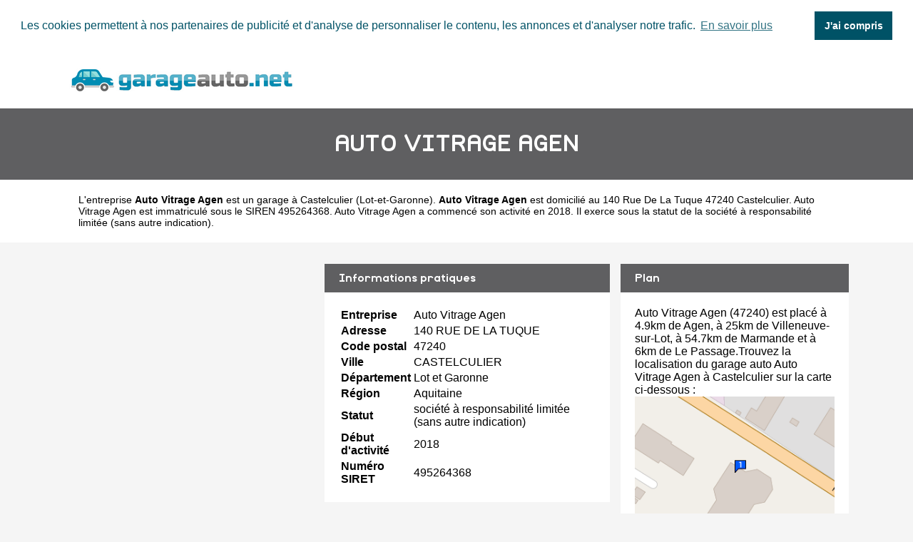

--- FILE ---
content_type: text/html
request_url: https://www.garageauto.net/auto-vitrage-agen-castelculier.html
body_size: 3201
content:
<!doctype html>
<html xml:lang="fr" lang="fr">
<head>
	<meta charset="UTF-8">
	<title>ᐅ Auto Vitrage Agen à Castelculier • Garage auto</title>
	<meta name="description" content="Le garagiste Auto Vitrage Agen est situé 140 Rue De La Tuque 47240 CASTELCULIER. &#x2705; Auto Vitrage Agen propose l'entretien et la réparation de voitures à Castelculier (Lot et Garonne) dans la région Aquitaine. Accédez à la liste des services proposés par Auto Vitrage Agen : réparation, entretien">
	<meta name="robots" content="index, follow">
	<meta name="format-detection" content="telephone=no">
	<meta name="Language" content="fr"/>
<meta name="google-site-verification" content="d690vGCJxBvksqGn0z2XkppsK3GQnv6t4rDv0y1vBCA" />

	<link rel="shortcut icon" href="images/favicon.ico" />

		<meta name="viewport" content="width=device-width"/>
		<link rel="stylesheet" href="style.css" type="text/css"/>
		<link rel="stylesheet" media="screen and (min-width:1000px)"  href="style-ordinateur.css" type="text/css"/>
		<link rel="stylesheet" media="screen and (max-width:1000px)"  href="style-smartphone.css" type="text/css"/>
		
			<link rel="stylesheet" type="text/css" href="//cdnjs.cloudflare.com/ajax/libs/cookieconsent2/3.1.0/cookieconsent.min.css" />
<script src="//cdnjs.cloudflare.com/ajax/libs/cookieconsent2/3.1.0/cookieconsent.min.js" rel="noreferrer" async defer></script>
<script async defer>
window.addEventListener("load", function(){
window.cookieconsent.initialise({
  "palette": {
    "popup": {
      "background": "#FFFFFF",
      "text": "#005266"
    },
    "button": {
      "background": "#005266",
	  "text": "#FFFFFF"
    }
  },
    "position": "top",
  "static": true,
  "theme": "dark-top",
  "content": {
    "message": "Les cookies permettent à nos partenaires de publicité et d'analyse de personnaliser le contenu, les annonces et d'analyser notre trafic.",
    "dismiss": "J'ai compris",
    "link": "En savoir plus"
  }
})});
</script>
<script async src="//pagead2.googlesyndication.com/pagead/js/adsbygoogle.js"></script>
<script>
  (adsbygoogle = window.adsbygoogle || []).push({
    google_ad_client: "ca-pub-1598302612170162",
    enable_page_level_ads: true
  });
</script>

		</head>
<body>

<header>
<div class="centrerlebloc">

<a href="https://www.garageauto.net" title="GarageAuto.net"><img src="images/logo.png" alt="GarageAuto.net"/></a>


</div>
</header>


<div class="titrepage">
<div class="centrerlebloc">
<h1>AUTO VITRAGE AGEN</h1>
</div>
</div>
<div itemscope itemtype="http://schema.org/LocalBusiness">

<article class="presentationblanc">
<div class="centrerlebloc">
<div class="contenuentreprisemarge">

L'entreprise <strong itemprop='name'>Auto Vitrage Agen</strong> est un <a href="castelculier.html" title="Garage CASTELCULIER">garage à Castelculier</a> (<a href="lot-et-garonne.html" title="Garage auto Lot-et-Garonne">Lot-et-Garonne</a>). <strong>Auto Vitrage Agen</strong> est domicilié au 140 Rue De La Tuque 47240 Castelculier. Auto Vitrage Agen est immatriculé sous le SIREN 495264368. Auto Vitrage Agen a commencé son activité en 2018. Il exerce sous la statut de la société à responsabilité limitée (sans autre indication).
</div>
</div>
</article>


	<script language="JavaScript">

    var _pjsleads = {


        'common' : {

		
			'pjpartnerkey': 'garage_auto_net'
        },


        'ads': [


            {
            'pjid' : 'garageautoHAUT',
			    'pjwhat': 'Garage automobile',
            'pjwhere': '47000',
            'pjnbres': '1'
            },
            {
            'pjid' : 'garageautoMILIEU',
			    'pjwhat': 'Garage automobile',
            'pjwhere': '47240',
            'pjnbres': '4'
            }

        ]
    };


    (function() {
        var sle = document.createElement('script'); sle.type = 'text/javascript'; sle.async = true;
        sle.src = ('https:' == document.location.protocol ? 'https://' : 'http://') + 'sle.pagesjaunes.fr/js/pj_locals.js';
        var s = document.getElementsByTagName('script')[0]; s.parentNode.insertBefore(sle, s);
    })();
</script>
	<div class="centrerlebloc margetrentehaut">

	<ins id="garageautoHAUT"></ins>

	</div>

	

<div class="centrerlebloc margetrentehaut">

<div class="annoncegauche margetrentehaut">

<div class="paddingvingt">
<script async src="//pagead2.googlesyndication.com/pagead/js/adsbygoogle.js"></script>
<!-- GarageAuto.net -->
<ins class="adsbygoogle"
     style="display:block"
     data-ad-client="ca-pub-1598302612170162"
     data-ad-slot="6502366468"
     data-ad-format="link"></ins>
<script>
(adsbygoogle = window.adsbygoogle || []).push({});
</script>
</div>


</div><div class="tableaurecap">



<div class="titreentreprise">
<h2 class="titreentreprisemarge">
Informations pratiques
</h2>
</div>
<div class="contenuentreprise">
<div class="contenuentreprisemarge">

<table  itemscope itemtype='http://schema.org/PostalAddress' itemprop='address'>

<tr>
<th>Entreprise</th>
<td itemprop='name'>Auto Vitrage Agen</td>
</tr>

<tr>
<th>Adresse</th>
<td itemprop='streetAddress'>140 RUE DE LA TUQUE</td>
</tr>

<tr>
<th>Code postal</th>
<td itemprop='postalCode'>47240</td>
</tr>

<tr>
<th>Ville</th>
<td itemprop='addressLocality'>CASTELCULIER</td>
</tr>

<tr>
<th>Département</th>
<td>Lot et Garonne</td>
</tr>

<tr>
<th>Région</th>
<td itemprop='addressRegion'>Aquitaine</td>
</tr><tr>
<th>Statut</th>
<td>société à responsabilité limitée (sans autre indication)</td>
</tr><tr>
<th>Début d'activité</th>
<td>2018</td>
</tr><tr>
<th>Numéro SIRET</th>
<td>495264368</td>
</tr>

</table>

</div>
</div>



</div><div class="plan">

<div class="titreentreprise">
<h2 class="titreentreprisemarge">
Plan
</h2>
</div>
<div class="contenuentreprise">
<div class="contenuentreprisemarge">
Auto Vitrage Agen (47240)  est placé à 4.9km de Agen,  à 25km de Villeneuve-sur-Lot,  à 54.7km de Marmande et à 6km de Le Passage.Trouvez la localisation du garage auto Auto Vitrage Agen à Castelculier sur la carte ci-dessous :<center>
<a href="http://maps.google.fr/maps?f=q&source=s_q&hl=fr&geocode=&q=44.1759385,0.6841569" target='_blank' rel="nofollow noopener noreferrer" name="Carte Auto Vitrage Agen" itemprop="map"><img src="images/carte/staticmap.png?center=44.1759385,0.6841569&markers=44.1759385,0.6841569&zoom=18&size=300x230px"  alt="Carte Auto Vitrage Agen" class="carte"/></a>
</center>


</div>
</div>

</div>


</div>


</div>

	<div class="centrerlebloc paddingtrentehaut">

	<ins id="garageautoMILIEU"></ins>

	</div>
	
<div class="centrerlebloc margetrentehaut">

	<h3>A proximite</h3><div class='blocautre margetrentehaut'>
	<div class='blocautrepadding'>
	<div class='autretitre'><a href="etablissement-felipe-castelculier.html" title="Garage auto ETABLISSEMENT FELIPE">ETABLISSEMENT FELIPE</a></div>
	<div class='autretitredescription'>1401 ROUTE DE TOULOUSE 47240 CASTELCULIER</div>
	</div>
	</div>
	<div class='blocautre margetrentehaut'>
	<div class='blocautrepadding'>
	<div class='autretitre'><a href="auto-retro-47-castelculier.html" title="Garage auto AUTO RETRO 47">AUTO RETRO 47</a></div>
	<div class='autretitredescription'>17 RUE JOSEPH TEULERE 47240 CASTELCULIER</div>
	</div>
	</div>
	<div class='blocautre margetrentehaut'>
	<div class='blocautrepadding'>
	<div class='autretitre'><a href="jpb-lavage-castelculier.html" title="Garage auto JPB LAVAGE">JPB LAVAGE</a></div>
	<div class='autretitredescription'>29 RUE DE MAUZAC 47240 CASTELCULIER</div>
	</div>
	</div>
	<div class='blocautre margetrentehaut'>
	<div class='blocautrepadding'>
	<div class='autretitre'><a href="comptoir-aquitain-du-pneu-castelculier.html" title="Garage auto COMPTOIR AQUITAIN DU PNEU">COMPTOIR AQUITAIN DU PNEU</a></div>
	<div class='autretitredescription'>77 RUE DIDIER LAPEYRE 47240 CASTELCULIER</div>
	</div>
	</div>
	</div>




<div class="margetrentehaut">
<div class="centrerlebloc">
<div class="presentationblanc">
<div class="contenuentreprisemarge"><strong>Auto Vitrage Agen</strong> est un <strong>réparateur de voitures à Castelculier</strong>. Nous vous proposons également une sélection de garages auto à Castelculier : <a href='etablissement-felipe-castelculier.html'>Etablissement Felipe</a> à Castelculier à 0.1km, <a href='auto-retro-47-castelculier.html'>Auto Retro 47</a> à Castelculier à 0.3km, <a href='jpb-lavage-castelculier.html'>Jpb Lavage</a> à Castelculier à 2km, <a href='comptoir-aquitain-du-pneu-castelculier.html'>Comptoir Aquitain Du Pneu</a> à Castelculier à 0.5km, <a href='eurl-garonne-injection-castelculier.html'>Eurl Garonne Injection</a> à Castelculier à 0.5km, <a href='alex-auto-castelculier.html'>Alex Auto</a> à Castelculier à 0.6km, <a href='amg-auto-47-castelculier.html'>Amg Auto 47</a> à Castelculier à 0.6km, <a href='garage-roda-bon-encontre.html'>Garage Roda</a> à Bon Encontre à 0.6km, <a href='sarl-felix-garage-de-sousa-castelculier.html'>Sarl Felix Garage De Sousa</a> à Castelculier à 0.7km et <a href='garage-falc-auto-castelculier.html'>Garage Falc Auto</a> à Castelculier à 0.7km.</div>
</div>
</div>
</div>



<div class="centrerlebloc">
<div class='blocautre margetrentehaut'>
	<div class='blocautrepadding'>
	<div class='autretitre'><a href="bon-encontre.html" title="Garage à Bon-Encontre">Garages de Bon-Encontre</a></div>
	</div>
	</div>
	<div class='blocautre margetrentehaut'>
	<div class='blocautrepadding'>
	<div class='autretitre'><a href="lafox.html" title="Garage à Lafox">Garages de Lafox</a></div>
	</div>
	</div>
	<div class='blocautre margetrentehaut'>
	<div class='blocautrepadding'>
	<div class='autretitre'><a href="castelculier.html" title="Garage à Castelculier">Garages de Castelculier</a></div>
	</div>
	</div>
	<div class='blocautre margetrentehaut'>
	<div class='blocautrepadding'>
	<div class='autretitre'><a href="boe.html" title="Garage à Boé">Garages de Boé</a></div>
	</div>
	</div>
	</div>




﻿
<footer>

© GarageAuto.net - 2026 - <a href="contact.html" title="Contacter GarageAuto.net">Contact</a>

</footer>
</body>
</html>


--- FILE ---
content_type: text/html; charset=utf-8
request_url: https://www.google.com/recaptcha/api2/aframe
body_size: 267
content:
<!DOCTYPE HTML><html><head><meta http-equiv="content-type" content="text/html; charset=UTF-8"></head><body><script nonce="d2V_lqGyjJrubLLC6mWfyQ">/** Anti-fraud and anti-abuse applications only. See google.com/recaptcha */ try{var clients={'sodar':'https://pagead2.googlesyndication.com/pagead/sodar?'};window.addEventListener("message",function(a){try{if(a.source===window.parent){var b=JSON.parse(a.data);var c=clients[b['id']];if(c){var d=document.createElement('img');d.src=c+b['params']+'&rc='+(localStorage.getItem("rc::a")?sessionStorage.getItem("rc::b"):"");window.document.body.appendChild(d);sessionStorage.setItem("rc::e",parseInt(sessionStorage.getItem("rc::e")||0)+1);localStorage.setItem("rc::h",'1768925564603');}}}catch(b){}});window.parent.postMessage("_grecaptcha_ready", "*");}catch(b){}</script></body></html>